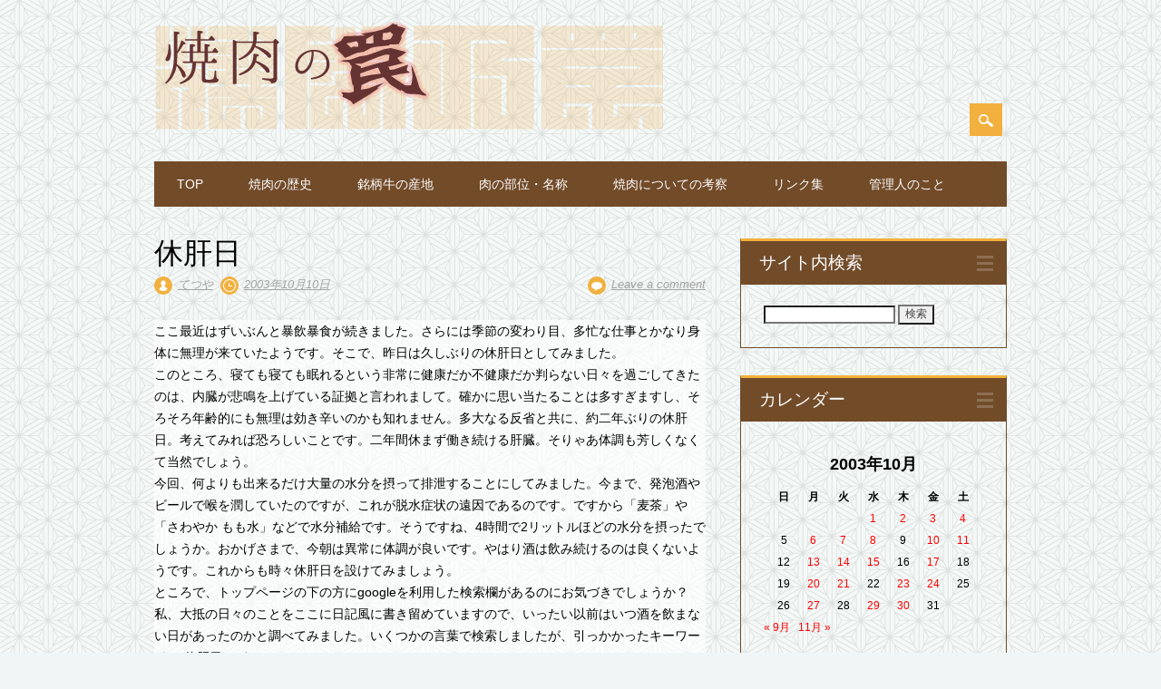

--- FILE ---
content_type: text/html; charset=UTF-8
request_url: https://www.pulgogi.net/2003/10/762.html
body_size: 71410
content:
<!DOCTYPE html>
<html dir="ltr" lang="ja" prefix="og: https://ogp.me/ns#" class="no-js">
<head>
<meta charset="UTF-8" />
<meta name="viewport" content="width=device-width, initial-scale=1" />
<link rel="profile" href="http://gmpg.org/xfn/11" />
<link rel="pingback" href="https://www.pulgogi.net/xmlrpc.php" />


<title>休肝日 - 焼肉の罠</title>

	  	<style>img:is([sizes="auto" i], [sizes^="auto," i]) { contain-intrinsic-size: 3000px 1500px }</style>
	
		<!-- All in One SEO 4.8.2 - aioseo.com -->
	<meta name="description" content="ここ最近はずいぶんと暴飲暴食が続きました。さらには季節の変わり目、多忙な仕事とかなり身体に無理が来ていたようで" />
	<meta name="robots" content="max-image-preview:large" />
	<meta name="author" content="てつや"/>
	<link rel="canonical" href="https://www.pulgogi.net/2003/10/762.html" />
	<meta name="generator" content="All in One SEO (AIOSEO) 4.8.2" />
		<meta property="og:locale" content="ja_JP" />
		<meta property="og:site_name" content="焼肉の罠 - 焼肉の表の顔、裏の顔" />
		<meta property="og:type" content="article" />
		<meta property="og:title" content="休肝日 - 焼肉の罠" />
		<meta property="og:description" content="ここ最近はずいぶんと暴飲暴食が続きました。さらには季節の変わり目、多忙な仕事とかなり身体に無理が来ていたようで" />
		<meta property="og:url" content="https://www.pulgogi.net/2003/10/762.html" />
		<meta property="og:image" content="https://www.pulgogi.net/wp-content/uploads/2018/11/170709焼肉の罠ロゴ.png" />
		<meta property="og:image:secure_url" content="https://www.pulgogi.net/wp-content/uploads/2018/11/170709焼肉の罠ロゴ.png" />
		<meta property="og:image:width" content="565" />
		<meta property="og:image:height" content="122" />
		<meta property="article:published_time" content="2003-10-10T13:24:36+00:00" />
		<meta property="article:modified_time" content="2003-10-10T13:24:36+00:00" />
		<meta name="twitter:card" content="summary" />
		<meta name="twitter:title" content="休肝日 - 焼肉の罠" />
		<meta name="twitter:description" content="ここ最近はずいぶんと暴飲暴食が続きました。さらには季節の変わり目、多忙な仕事とかなり身体に無理が来ていたようで" />
		<meta name="twitter:image" content="https://www.pulgogi.net/wp-content/uploads/2018/11/170709焼肉の罠ロゴ.png" />
		<script type="application/ld+json" class="aioseo-schema">
			{"@context":"https:\/\/schema.org","@graph":[{"@type":"BlogPosting","@id":"https:\/\/www.pulgogi.net\/2003\/10\/762.html#blogposting","name":"\u4f11\u809d\u65e5 - \u713c\u8089\u306e\u7f60","headline":"\u4f11\u809d\u65e5","author":{"@id":"https:\/\/www.pulgogi.net\/author\/tetsuya#author"},"publisher":{"@id":"https:\/\/www.pulgogi.net\/#organization"},"image":{"@type":"ImageObject","url":"https:\/\/www.pulgogi.net\/wp-content\/uploads\/2017\/03\/DSC_2890.jpg","width":3008,"height":2000},"datePublished":"2003-10-10T22:24:36+09:00","dateModified":"2003-10-10T22:24:36+09:00","inLanguage":"ja","mainEntityOfPage":{"@id":"https:\/\/www.pulgogi.net\/2003\/10\/762.html#webpage"},"isPartOf":{"@id":"https:\/\/www.pulgogi.net\/2003\/10\/762.html#webpage"},"articleSection":"\u672a\u5206\u985e"},{"@type":"BreadcrumbList","@id":"https:\/\/www.pulgogi.net\/2003\/10\/762.html#breadcrumblist","itemListElement":[{"@type":"ListItem","@id":"https:\/\/www.pulgogi.net\/#listItem","position":1,"name":"\u5bb6","item":"https:\/\/www.pulgogi.net\/","nextItem":{"@type":"ListItem","@id":"https:\/\/www.pulgogi.net\/2003\/#listItem","name":"2003"}},{"@type":"ListItem","@id":"https:\/\/www.pulgogi.net\/2003\/#listItem","position":2,"name":"2003","item":"https:\/\/www.pulgogi.net\/2003\/","nextItem":{"@type":"ListItem","@id":"https:\/\/www.pulgogi.net\/2003\/10\/#listItem","name":"October"},"previousItem":{"@type":"ListItem","@id":"https:\/\/www.pulgogi.net\/#listItem","name":"\u5bb6"}},{"@type":"ListItem","@id":"https:\/\/www.pulgogi.net\/2003\/10\/#listItem","position":3,"name":"October","previousItem":{"@type":"ListItem","@id":"https:\/\/www.pulgogi.net\/2003\/#listItem","name":"2003"}}]},{"@type":"Organization","@id":"https:\/\/www.pulgogi.net\/#organization","name":"\u713c\u8089\u306e\u7f60","description":"\u713c\u8089\u306e\u8868\u306e\u9854\u3001\u88cf\u306e\u9854","url":"https:\/\/www.pulgogi.net\/","logo":{"@type":"ImageObject","url":"https:\/\/www.pulgogi.net\/wp-content\/uploads\/2018\/11\/170709\u713c\u8089\u306e\u7f60\u30ed\u30b4.png","@id":"https:\/\/www.pulgogi.net\/2003\/10\/762.html\/#organizationLogo","width":565,"height":122},"image":{"@id":"https:\/\/www.pulgogi.net\/2003\/10\/762.html\/#organizationLogo"}},{"@type":"Person","@id":"https:\/\/www.pulgogi.net\/author\/tetsuya#author","url":"https:\/\/www.pulgogi.net\/author\/tetsuya","name":"\u3066\u3064\u3084"},{"@type":"WebPage","@id":"https:\/\/www.pulgogi.net\/2003\/10\/762.html#webpage","url":"https:\/\/www.pulgogi.net\/2003\/10\/762.html","name":"\u4f11\u809d\u65e5 - \u713c\u8089\u306e\u7f60","description":"\u3053\u3053\u6700\u8fd1\u306f\u305a\u3044\u3076\u3093\u3068\u66b4\u98f2\u66b4\u98df\u304c\u7d9a\u304d\u307e\u3057\u305f\u3002\u3055\u3089\u306b\u306f\u5b63\u7bc0\u306e\u5909\u308f\u308a\u76ee\u3001\u591a\u5fd9\u306a\u4ed5\u4e8b\u3068\u304b\u306a\u308a\u8eab\u4f53\u306b\u7121\u7406\u304c\u6765\u3066\u3044\u305f\u3088\u3046\u3067","inLanguage":"ja","isPartOf":{"@id":"https:\/\/www.pulgogi.net\/#website"},"breadcrumb":{"@id":"https:\/\/www.pulgogi.net\/2003\/10\/762.html#breadcrumblist"},"author":{"@id":"https:\/\/www.pulgogi.net\/author\/tetsuya#author"},"creator":{"@id":"https:\/\/www.pulgogi.net\/author\/tetsuya#author"},"image":{"@type":"ImageObject","url":"https:\/\/www.pulgogi.net\/wp-content\/uploads\/2017\/03\/DSC_2890.jpg","@id":"https:\/\/www.pulgogi.net\/2003\/10\/762.html\/#mainImage","width":3008,"height":2000},"primaryImageOfPage":{"@id":"https:\/\/www.pulgogi.net\/2003\/10\/762.html#mainImage"},"datePublished":"2003-10-10T22:24:36+09:00","dateModified":"2003-10-10T22:24:36+09:00"},{"@type":"WebSite","@id":"https:\/\/www.pulgogi.net\/#website","url":"https:\/\/www.pulgogi.net\/","name":"\u713c\u8089\u306e\u7f60","description":"\u713c\u8089\u306e\u8868\u306e\u9854\u3001\u88cf\u306e\u9854","inLanguage":"ja","publisher":{"@id":"https:\/\/www.pulgogi.net\/#organization"}}]}
		</script>
		<!-- All in One SEO -->

<link rel='dns-prefetch' href='//static.addtoany.com' />
<link rel="alternate" type="application/rss+xml" title="焼肉の罠 &raquo; フィード" href="https://www.pulgogi.net/feed" />
<link rel="alternate" type="application/rss+xml" title="焼肉の罠 &raquo; コメントフィード" href="https://www.pulgogi.net/comments/feed" />
<link rel="alternate" type="application/rss+xml" title="焼肉の罠 &raquo; 休肝日 のコメントのフィード" href="https://www.pulgogi.net/2003/10/762.html/feed" />
<script type="text/javascript">
/* <![CDATA[ */
window._wpemojiSettings = {"baseUrl":"https:\/\/s.w.org\/images\/core\/emoji\/16.0.1\/72x72\/","ext":".png","svgUrl":"https:\/\/s.w.org\/images\/core\/emoji\/16.0.1\/svg\/","svgExt":".svg","source":{"concatemoji":"https:\/\/www.pulgogi.net\/wp-includes\/js\/wp-emoji-release.min.js?ver=6.8.3"}};
/*! This file is auto-generated */
!function(s,n){var o,i,e;function c(e){try{var t={supportTests:e,timestamp:(new Date).valueOf()};sessionStorage.setItem(o,JSON.stringify(t))}catch(e){}}function p(e,t,n){e.clearRect(0,0,e.canvas.width,e.canvas.height),e.fillText(t,0,0);var t=new Uint32Array(e.getImageData(0,0,e.canvas.width,e.canvas.height).data),a=(e.clearRect(0,0,e.canvas.width,e.canvas.height),e.fillText(n,0,0),new Uint32Array(e.getImageData(0,0,e.canvas.width,e.canvas.height).data));return t.every(function(e,t){return e===a[t]})}function u(e,t){e.clearRect(0,0,e.canvas.width,e.canvas.height),e.fillText(t,0,0);for(var n=e.getImageData(16,16,1,1),a=0;a<n.data.length;a++)if(0!==n.data[a])return!1;return!0}function f(e,t,n,a){switch(t){case"flag":return n(e,"\ud83c\udff3\ufe0f\u200d\u26a7\ufe0f","\ud83c\udff3\ufe0f\u200b\u26a7\ufe0f")?!1:!n(e,"\ud83c\udde8\ud83c\uddf6","\ud83c\udde8\u200b\ud83c\uddf6")&&!n(e,"\ud83c\udff4\udb40\udc67\udb40\udc62\udb40\udc65\udb40\udc6e\udb40\udc67\udb40\udc7f","\ud83c\udff4\u200b\udb40\udc67\u200b\udb40\udc62\u200b\udb40\udc65\u200b\udb40\udc6e\u200b\udb40\udc67\u200b\udb40\udc7f");case"emoji":return!a(e,"\ud83e\udedf")}return!1}function g(e,t,n,a){var r="undefined"!=typeof WorkerGlobalScope&&self instanceof WorkerGlobalScope?new OffscreenCanvas(300,150):s.createElement("canvas"),o=r.getContext("2d",{willReadFrequently:!0}),i=(o.textBaseline="top",o.font="600 32px Arial",{});return e.forEach(function(e){i[e]=t(o,e,n,a)}),i}function t(e){var t=s.createElement("script");t.src=e,t.defer=!0,s.head.appendChild(t)}"undefined"!=typeof Promise&&(o="wpEmojiSettingsSupports",i=["flag","emoji"],n.supports={everything:!0,everythingExceptFlag:!0},e=new Promise(function(e){s.addEventListener("DOMContentLoaded",e,{once:!0})}),new Promise(function(t){var n=function(){try{var e=JSON.parse(sessionStorage.getItem(o));if("object"==typeof e&&"number"==typeof e.timestamp&&(new Date).valueOf()<e.timestamp+604800&&"object"==typeof e.supportTests)return e.supportTests}catch(e){}return null}();if(!n){if("undefined"!=typeof Worker&&"undefined"!=typeof OffscreenCanvas&&"undefined"!=typeof URL&&URL.createObjectURL&&"undefined"!=typeof Blob)try{var e="postMessage("+g.toString()+"("+[JSON.stringify(i),f.toString(),p.toString(),u.toString()].join(",")+"));",a=new Blob([e],{type:"text/javascript"}),r=new Worker(URL.createObjectURL(a),{name:"wpTestEmojiSupports"});return void(r.onmessage=function(e){c(n=e.data),r.terminate(),t(n)})}catch(e){}c(n=g(i,f,p,u))}t(n)}).then(function(e){for(var t in e)n.supports[t]=e[t],n.supports.everything=n.supports.everything&&n.supports[t],"flag"!==t&&(n.supports.everythingExceptFlag=n.supports.everythingExceptFlag&&n.supports[t]);n.supports.everythingExceptFlag=n.supports.everythingExceptFlag&&!n.supports.flag,n.DOMReady=!1,n.readyCallback=function(){n.DOMReady=!0}}).then(function(){return e}).then(function(){var e;n.supports.everything||(n.readyCallback(),(e=n.source||{}).concatemoji?t(e.concatemoji):e.wpemoji&&e.twemoji&&(t(e.twemoji),t(e.wpemoji)))}))}((window,document),window._wpemojiSettings);
/* ]]> */
</script>
<link rel='stylesheet' id='colorboxstyle-css' href='https://www.pulgogi.net/wp-content/plugins/link-library/colorbox/colorbox.css?ver=6.8.3' type='text/css' media='all' />
<style id='wp-emoji-styles-inline-css' type='text/css'>

	img.wp-smiley, img.emoji {
		display: inline !important;
		border: none !important;
		box-shadow: none !important;
		height: 1em !important;
		width: 1em !important;
		margin: 0 0.07em !important;
		vertical-align: -0.1em !important;
		background: none !important;
		padding: 0 !important;
	}
</style>
<link rel='stylesheet' id='wp-block-library-css' href='https://www.pulgogi.net/wp-includes/css/dist/block-library/style.min.css?ver=6.8.3' type='text/css' media='all' />
<style id='classic-theme-styles-inline-css' type='text/css'>
/*! This file is auto-generated */
.wp-block-button__link{color:#fff;background-color:#32373c;border-radius:9999px;box-shadow:none;text-decoration:none;padding:calc(.667em + 2px) calc(1.333em + 2px);font-size:1.125em}.wp-block-file__button{background:#32373c;color:#fff;text-decoration:none}
</style>
<style id='global-styles-inline-css' type='text/css'>
:root{--wp--preset--aspect-ratio--square: 1;--wp--preset--aspect-ratio--4-3: 4/3;--wp--preset--aspect-ratio--3-4: 3/4;--wp--preset--aspect-ratio--3-2: 3/2;--wp--preset--aspect-ratio--2-3: 2/3;--wp--preset--aspect-ratio--16-9: 16/9;--wp--preset--aspect-ratio--9-16: 9/16;--wp--preset--color--black: #000000;--wp--preset--color--cyan-bluish-gray: #abb8c3;--wp--preset--color--white: #ffffff;--wp--preset--color--pale-pink: #f78da7;--wp--preset--color--vivid-red: #cf2e2e;--wp--preset--color--luminous-vivid-orange: #ff6900;--wp--preset--color--luminous-vivid-amber: #fcb900;--wp--preset--color--light-green-cyan: #7bdcb5;--wp--preset--color--vivid-green-cyan: #00d084;--wp--preset--color--pale-cyan-blue: #8ed1fc;--wp--preset--color--vivid-cyan-blue: #0693e3;--wp--preset--color--vivid-purple: #9b51e0;--wp--preset--gradient--vivid-cyan-blue-to-vivid-purple: linear-gradient(135deg,rgba(6,147,227,1) 0%,rgb(155,81,224) 100%);--wp--preset--gradient--light-green-cyan-to-vivid-green-cyan: linear-gradient(135deg,rgb(122,220,180) 0%,rgb(0,208,130) 100%);--wp--preset--gradient--luminous-vivid-amber-to-luminous-vivid-orange: linear-gradient(135deg,rgba(252,185,0,1) 0%,rgba(255,105,0,1) 100%);--wp--preset--gradient--luminous-vivid-orange-to-vivid-red: linear-gradient(135deg,rgba(255,105,0,1) 0%,rgb(207,46,46) 100%);--wp--preset--gradient--very-light-gray-to-cyan-bluish-gray: linear-gradient(135deg,rgb(238,238,238) 0%,rgb(169,184,195) 100%);--wp--preset--gradient--cool-to-warm-spectrum: linear-gradient(135deg,rgb(74,234,220) 0%,rgb(151,120,209) 20%,rgb(207,42,186) 40%,rgb(238,44,130) 60%,rgb(251,105,98) 80%,rgb(254,248,76) 100%);--wp--preset--gradient--blush-light-purple: linear-gradient(135deg,rgb(255,206,236) 0%,rgb(152,150,240) 100%);--wp--preset--gradient--blush-bordeaux: linear-gradient(135deg,rgb(254,205,165) 0%,rgb(254,45,45) 50%,rgb(107,0,62) 100%);--wp--preset--gradient--luminous-dusk: linear-gradient(135deg,rgb(255,203,112) 0%,rgb(199,81,192) 50%,rgb(65,88,208) 100%);--wp--preset--gradient--pale-ocean: linear-gradient(135deg,rgb(255,245,203) 0%,rgb(182,227,212) 50%,rgb(51,167,181) 100%);--wp--preset--gradient--electric-grass: linear-gradient(135deg,rgb(202,248,128) 0%,rgb(113,206,126) 100%);--wp--preset--gradient--midnight: linear-gradient(135deg,rgb(2,3,129) 0%,rgb(40,116,252) 100%);--wp--preset--font-size--small: 13px;--wp--preset--font-size--medium: 20px;--wp--preset--font-size--large: 36px;--wp--preset--font-size--x-large: 42px;--wp--preset--spacing--20: 0.44rem;--wp--preset--spacing--30: 0.67rem;--wp--preset--spacing--40: 1rem;--wp--preset--spacing--50: 1.5rem;--wp--preset--spacing--60: 2.25rem;--wp--preset--spacing--70: 3.38rem;--wp--preset--spacing--80: 5.06rem;--wp--preset--shadow--natural: 6px 6px 9px rgba(0, 0, 0, 0.2);--wp--preset--shadow--deep: 12px 12px 50px rgba(0, 0, 0, 0.4);--wp--preset--shadow--sharp: 6px 6px 0px rgba(0, 0, 0, 0.2);--wp--preset--shadow--outlined: 6px 6px 0px -3px rgba(255, 255, 255, 1), 6px 6px rgba(0, 0, 0, 1);--wp--preset--shadow--crisp: 6px 6px 0px rgba(0, 0, 0, 1);}:where(.is-layout-flex){gap: 0.5em;}:where(.is-layout-grid){gap: 0.5em;}body .is-layout-flex{display: flex;}.is-layout-flex{flex-wrap: wrap;align-items: center;}.is-layout-flex > :is(*, div){margin: 0;}body .is-layout-grid{display: grid;}.is-layout-grid > :is(*, div){margin: 0;}:where(.wp-block-columns.is-layout-flex){gap: 2em;}:where(.wp-block-columns.is-layout-grid){gap: 2em;}:where(.wp-block-post-template.is-layout-flex){gap: 1.25em;}:where(.wp-block-post-template.is-layout-grid){gap: 1.25em;}.has-black-color{color: var(--wp--preset--color--black) !important;}.has-cyan-bluish-gray-color{color: var(--wp--preset--color--cyan-bluish-gray) !important;}.has-white-color{color: var(--wp--preset--color--white) !important;}.has-pale-pink-color{color: var(--wp--preset--color--pale-pink) !important;}.has-vivid-red-color{color: var(--wp--preset--color--vivid-red) !important;}.has-luminous-vivid-orange-color{color: var(--wp--preset--color--luminous-vivid-orange) !important;}.has-luminous-vivid-amber-color{color: var(--wp--preset--color--luminous-vivid-amber) !important;}.has-light-green-cyan-color{color: var(--wp--preset--color--light-green-cyan) !important;}.has-vivid-green-cyan-color{color: var(--wp--preset--color--vivid-green-cyan) !important;}.has-pale-cyan-blue-color{color: var(--wp--preset--color--pale-cyan-blue) !important;}.has-vivid-cyan-blue-color{color: var(--wp--preset--color--vivid-cyan-blue) !important;}.has-vivid-purple-color{color: var(--wp--preset--color--vivid-purple) !important;}.has-black-background-color{background-color: var(--wp--preset--color--black) !important;}.has-cyan-bluish-gray-background-color{background-color: var(--wp--preset--color--cyan-bluish-gray) !important;}.has-white-background-color{background-color: var(--wp--preset--color--white) !important;}.has-pale-pink-background-color{background-color: var(--wp--preset--color--pale-pink) !important;}.has-vivid-red-background-color{background-color: var(--wp--preset--color--vivid-red) !important;}.has-luminous-vivid-orange-background-color{background-color: var(--wp--preset--color--luminous-vivid-orange) !important;}.has-luminous-vivid-amber-background-color{background-color: var(--wp--preset--color--luminous-vivid-amber) !important;}.has-light-green-cyan-background-color{background-color: var(--wp--preset--color--light-green-cyan) !important;}.has-vivid-green-cyan-background-color{background-color: var(--wp--preset--color--vivid-green-cyan) !important;}.has-pale-cyan-blue-background-color{background-color: var(--wp--preset--color--pale-cyan-blue) !important;}.has-vivid-cyan-blue-background-color{background-color: var(--wp--preset--color--vivid-cyan-blue) !important;}.has-vivid-purple-background-color{background-color: var(--wp--preset--color--vivid-purple) !important;}.has-black-border-color{border-color: var(--wp--preset--color--black) !important;}.has-cyan-bluish-gray-border-color{border-color: var(--wp--preset--color--cyan-bluish-gray) !important;}.has-white-border-color{border-color: var(--wp--preset--color--white) !important;}.has-pale-pink-border-color{border-color: var(--wp--preset--color--pale-pink) !important;}.has-vivid-red-border-color{border-color: var(--wp--preset--color--vivid-red) !important;}.has-luminous-vivid-orange-border-color{border-color: var(--wp--preset--color--luminous-vivid-orange) !important;}.has-luminous-vivid-amber-border-color{border-color: var(--wp--preset--color--luminous-vivid-amber) !important;}.has-light-green-cyan-border-color{border-color: var(--wp--preset--color--light-green-cyan) !important;}.has-vivid-green-cyan-border-color{border-color: var(--wp--preset--color--vivid-green-cyan) !important;}.has-pale-cyan-blue-border-color{border-color: var(--wp--preset--color--pale-cyan-blue) !important;}.has-vivid-cyan-blue-border-color{border-color: var(--wp--preset--color--vivid-cyan-blue) !important;}.has-vivid-purple-border-color{border-color: var(--wp--preset--color--vivid-purple) !important;}.has-vivid-cyan-blue-to-vivid-purple-gradient-background{background: var(--wp--preset--gradient--vivid-cyan-blue-to-vivid-purple) !important;}.has-light-green-cyan-to-vivid-green-cyan-gradient-background{background: var(--wp--preset--gradient--light-green-cyan-to-vivid-green-cyan) !important;}.has-luminous-vivid-amber-to-luminous-vivid-orange-gradient-background{background: var(--wp--preset--gradient--luminous-vivid-amber-to-luminous-vivid-orange) !important;}.has-luminous-vivid-orange-to-vivid-red-gradient-background{background: var(--wp--preset--gradient--luminous-vivid-orange-to-vivid-red) !important;}.has-very-light-gray-to-cyan-bluish-gray-gradient-background{background: var(--wp--preset--gradient--very-light-gray-to-cyan-bluish-gray) !important;}.has-cool-to-warm-spectrum-gradient-background{background: var(--wp--preset--gradient--cool-to-warm-spectrum) !important;}.has-blush-light-purple-gradient-background{background: var(--wp--preset--gradient--blush-light-purple) !important;}.has-blush-bordeaux-gradient-background{background: var(--wp--preset--gradient--blush-bordeaux) !important;}.has-luminous-dusk-gradient-background{background: var(--wp--preset--gradient--luminous-dusk) !important;}.has-pale-ocean-gradient-background{background: var(--wp--preset--gradient--pale-ocean) !important;}.has-electric-grass-gradient-background{background: var(--wp--preset--gradient--electric-grass) !important;}.has-midnight-gradient-background{background: var(--wp--preset--gradient--midnight) !important;}.has-small-font-size{font-size: var(--wp--preset--font-size--small) !important;}.has-medium-font-size{font-size: var(--wp--preset--font-size--medium) !important;}.has-large-font-size{font-size: var(--wp--preset--font-size--large) !important;}.has-x-large-font-size{font-size: var(--wp--preset--font-size--x-large) !important;}
:where(.wp-block-post-template.is-layout-flex){gap: 1.25em;}:where(.wp-block-post-template.is-layout-grid){gap: 1.25em;}
:where(.wp-block-columns.is-layout-flex){gap: 2em;}:where(.wp-block-columns.is-layout-grid){gap: 2em;}
:root :where(.wp-block-pullquote){font-size: 1.5em;line-height: 1.6;}
</style>
<link rel='stylesheet' id='contact-form-7-css' href='https://www.pulgogi.net/wp-content/plugins/contact-form-7/includes/css/styles.css?ver=6.0.6' type='text/css' media='all' />
<link rel='stylesheet' id='thumbs_rating_styles-css' href='https://www.pulgogi.net/wp-content/plugins/link-library/upvote-downvote/css/style.css?ver=1.0.0' type='text/css' media='all' />
<link rel='stylesheet' id='wp-show-posts-css' href='https://www.pulgogi.net/wp-content/plugins/wp-show-posts/css/wp-show-posts-min.css?ver=1.1.6' type='text/css' media='all' />
<link rel='stylesheet' id='wp-lightbox-2.min.css-css' href='https://www.pulgogi.net/wp-content/plugins/wp-lightbox-2/styles/lightbox.min.css?ver=1.3.4' type='text/css' media='all' />
<link rel='stylesheet' id='surfarama_style-css' href='https://www.pulgogi.net/wp-content/themes/surfarama/style.css?ver=6.8.3' type='text/css' media='all' />
<link rel='stylesheet' id='tablepress-default-css' href='https://www.pulgogi.net/wp-content/plugins/tablepress/css/build/default.css?ver=3.1.3' type='text/css' media='all' />
<link rel='stylesheet' id='addtoany-css' href='https://www.pulgogi.net/wp-content/plugins/add-to-any/addtoany.min.css?ver=1.16' type='text/css' media='all' />
<script type="text/javascript" src="https://www.pulgogi.net/wp-includes/js/jquery/jquery.min.js?ver=3.7.1" id="jquery-core-js"></script>
<script type="text/javascript" src="https://www.pulgogi.net/wp-includes/js/jquery/jquery-migrate.min.js?ver=3.4.1" id="jquery-migrate-js"></script>
<script type="text/javascript" src="https://www.pulgogi.net/wp-content/plugins/link-library/colorbox/jquery.colorbox-min.js?ver=1.3.9" id="colorbox-js"></script>
<script type="text/javascript" id="addtoany-core-js-before">
/* <![CDATA[ */
window.a2a_config=window.a2a_config||{};a2a_config.callbacks=[];a2a_config.overlays=[];a2a_config.templates={};a2a_localize = {
	Share: "共有",
	Save: "ブックマーク",
	Subscribe: "購読",
	Email: "メール",
	Bookmark: "ブックマーク",
	ShowAll: "すべて表示する",
	ShowLess: "小さく表示する",
	FindServices: "サービスを探す",
	FindAnyServiceToAddTo: "追加するサービスを今すぐ探す",
	PoweredBy: "Powered by",
	ShareViaEmail: "メールでシェアする",
	SubscribeViaEmail: "メールで購読する",
	BookmarkInYourBrowser: "ブラウザにブックマーク",
	BookmarkInstructions: "このページをブックマークするには、 Ctrl+D または \u2318+D を押下。",
	AddToYourFavorites: "お気に入りに追加",
	SendFromWebOrProgram: "任意のメールアドレスまたはメールプログラムから送信",
	EmailProgram: "メールプログラム",
	More: "詳細&#8230;",
	ThanksForSharing: "共有ありがとうございます !",
	ThanksForFollowing: "フォローありがとうございます !"
};
/* ]]> */
</script>
<script type="text/javascript" defer src="https://static.addtoany.com/menu/page.js" id="addtoany-core-js"></script>
<script type="text/javascript" defer src="https://www.pulgogi.net/wp-content/plugins/add-to-any/addtoany.min.js?ver=1.1" id="addtoany-jquery-js"></script>
<script type="text/javascript" id="thumbs_rating_scripts-js-extra">
/* <![CDATA[ */
var thumbs_rating_ajax = {"ajax_url":"https:\/\/www.pulgogi.net\/wp-admin\/admin-ajax.php","nonce":"f57851d611"};
/* ]]> */
</script>
<script type="text/javascript" src="https://www.pulgogi.net/wp-content/plugins/link-library/upvote-downvote/js/general.js?ver=4.0.1" id="thumbs_rating_scripts-js"></script>
<script type="text/javascript" src="https://www.pulgogi.net/wp-content/themes/surfarama/library/js/modernizr-2.6.2.min.js?ver=2.6.2" id="modernizr-js"></script>
<script type="text/javascript" src="https://www.pulgogi.net/wp-includes/js/imagesloaded.min.js?ver=5.0.0" id="imagesloaded-js"></script>
<script type="text/javascript" src="https://www.pulgogi.net/wp-includes/js/masonry.min.js?ver=4.2.2" id="masonry-js"></script>
<script type="text/javascript" src="https://www.pulgogi.net/wp-content/themes/surfarama/library/js/scripts.js?ver=1.0.0" id="surfarama_custom_js-js"></script>
<link rel="https://api.w.org/" href="https://www.pulgogi.net/wp-json/" /><link rel="alternate" title="JSON" type="application/json" href="https://www.pulgogi.net/wp-json/wp/v2/posts/762" /><link rel="EditURI" type="application/rsd+xml" title="RSD" href="https://www.pulgogi.net/xmlrpc.php?rsd" />
<link rel='shortlink' href='https://www.pulgogi.net/?p=762' />
<link rel="alternate" title="oEmbed (JSON)" type="application/json+oembed" href="https://www.pulgogi.net/wp-json/oembed/1.0/embed?url=https%3A%2F%2Fwww.pulgogi.net%2F2003%2F10%2F762.html" />
<link rel="alternate" title="oEmbed (XML)" type="text/xml+oembed" href="https://www.pulgogi.net/wp-json/oembed/1.0/embed?url=https%3A%2F%2Fwww.pulgogi.net%2F2003%2F10%2F762.html&#038;format=xml" />
<!-- Favicon Rotator -->
<!-- End Favicon Rotator -->
	 <style id="surfarama-styles" type="text/css">
	 	.post_content a, .post_content a:visited, .cycle-pager span.cycle-pager-active, .post_content ul li:before, .post_content ol li:before, .colortxt { color: #f2b03e; }
	#search-box-wrap, #search-icon,	nav[role=navigation] .menu ul li a:hover, nav[role=navigation] .menu ul li.current-menu-item a, .nav ul li.current_page_item a, nav[role=navigation] .menu ul li.current_page_item a, .meta-by, .meta-on, .meta-com, .grid-box, .grid-box .cat-links, .pagination a:hover, .pagination .current, .cat-meta-color, .colorbar, #respond #submit { background-color: #f2b03e; }
	.pagination a:hover, .pagination .current, footer[role=contentinfo] a {	color: #fff; }
	#sidebar .widget, #sidebar-home .widget { border-top-color: #f2b03e; }
		.post_content a, .post_content a:visited { color: #703319; }
		body, .entry-meta, #comment-nav-above a, #comment-nav-below a, #nav-above a, #nav-below a, #image-navigation a, #sidebar .widget a, #sidebar-home .widget a, #respond a, #site-generator, #site-generator a { color: #000000; }
		nav[role=navigation] div.menu, .pagination span, .pagination a, #sidebar .widget-title, #sidebar-home .widget-title { background-color: #724b29; }
	#sidebar .widget, #sidebar-home .widget { border-left-color: #724b29; border-right-color: #724b29; border-bottom-color: #724b29; }
	footer[role=contentinfo] { border-top-color: #724b29; }
	     </style>
	<style type="text/css">.recentcomments a{display:inline !important;padding:0 !important;margin:0 !important;}</style><style type="text/css" id="custom-background-css">
body.custom-background { background-color: #f0f6f5; background-image: url("https://www.pulgogi.net/wp-content/uploads/2019/10/p_da0304_s_da03040.png"); background-position: left top; background-size: auto; background-repeat: repeat; background-attachment: fixed; }
</style>
	<link rel="icon" href="https://www.pulgogi.net/wp-content/uploads/2025/05/favicon.png" sizes="32x32" />
<link rel="icon" href="https://www.pulgogi.net/wp-content/uploads/2025/05/favicon.png" sizes="192x192" />
<link rel="apple-touch-icon" href="https://www.pulgogi.net/wp-content/uploads/2025/05/favicon.png" />
<meta name="msapplication-TileImage" content="https://www.pulgogi.net/wp-content/uploads/2025/05/favicon.png" />
		<style type="text/css" id="wp-custom-css">
			/*
ここに独自の CSS を追加することができます。

詳しくは上のヘルプアイコンをクリックしてください。
*/

.wp-caption p.wp-caption-text,
.entry-caption  { 
	font-size: 13px; /* for IE8 */
	font-size: .8rem; 
	font-style: italic; 
	margin: none; /* for IE8 */
	margin: none; 
}



#hajimeni img {
max-width : 100% ;
height : auto ;
}

#calendar-7 a:link {
color : #ff0000;
}
#calendar-7 a:visited {
color : #ff0000;
}

#calendar-7 a:hover {
color : #ff0000;
}

#calendar-7 a:active {
color : #ff0000;
}

.post_content p {background-color: rgba( 255, 255, 255, 0.65 );
}

h5, .h5 { 
	font-size: 13px; /* for IE8 */
	font-size: 0.846rem; 
	line-height: 15px; /* for IE8 */
	line-height: 1rem; 
	text-transform: uppercase; 
	letter-spacing: 2px; 
}
		</style>
		</head>

<body class="wp-singular post-template-default single single-post postid-762 single-format-standard custom-background wp-custom-logo wp-theme-surfarama single-author">
<div id="container">
	<div id="search-box-wrap">
        <div id="search-box">
           <div id="close-x">x</div>
           <form role="search" method="get" id="searchform" class="searchform" action="https://www.pulgogi.net/">
				<div>
					<label class="screen-reader-text" for="s">検索:</label>
					<input type="text" value="" name="s" id="s" />
					<input type="submit" id="searchsubmit" value="検索" />
				</div>
			</form>        </div>
    </div>

	<header id="branding" role="banner">
      <div id="inner-header" class="clearfix">
		<div id="site-heading">

                        <div id="site-logo"><a href="https://www.pulgogi.net/" title="焼肉の罠" rel="home"><img src="https://www.pulgogi.net/wp-content/uploads/2018/11/170709焼肉の罠ロゴ.png" alt="焼肉の罠" /></a></div>
                        </div>
        
        <div id="social-media" class="clearfix">
            
        	            
            			
                        
                        
                        
                        
                        
                        
                        
                        
                        
                        
                        
            <div id="search-icon"></div>
            
         </div>
		
      </div>
      
      <nav id="access" role="navigation">
			<h1 class="assistive-text section-heading">Main menu</h1>
			<div class="skip-link screen-reader-text"><a href="#content" title="Skip to content">Skip to content</a></div>
			<div class="menu"><ul id="menu-%e3%83%a1%e3%83%8b%e3%83%a5%e3%83%bc-1" class="menu"><li id="menu-item-2593" class="menu-item menu-item-type-custom menu-item-object-custom menu-item-home menu-item-2593"><a href="https://www.pulgogi.net/">TOP</a></li>
<li id="menu-item-2079" class="menu-item menu-item-type-post_type menu-item-object-page menu-item-2079"><a href="https://www.pulgogi.net/histry.html">焼肉の歴史</a></li>
<li id="menu-item-2074" class="menu-item menu-item-type-post_type menu-item-object-page menu-item-2074"><a href="https://www.pulgogi.net/sanchi.html">銘柄牛の産地</a></li>
<li id="menu-item-2238" class="menu-item menu-item-type-post_type menu-item-object-page menu-item-2238"><a href="https://www.pulgogi.net/section.html">肉の部位・名称</a></li>
<li id="menu-item-2287" class="menu-item menu-item-type-post_type menu-item-object-page menu-item-2287"><a href="https://www.pulgogi.net/consider.html">焼肉についての考察</a></li>
<li id="menu-item-2128" class="menu-item menu-item-type-post_type menu-item-object-page menu-item-2128"><a href="https://www.pulgogi.net/links.html">リンク集</a></li>
<li id="menu-item-2161" class="menu-item menu-item-type-post_type menu-item-object-page menu-item-2161"><a href="https://www.pulgogi.net/about.html">管理人のこと</a></li>
</ul></div>		</nav><!-- #access -->
      
	</header><!-- #branding -->

    <div id="content" class="clearfix">
        
        <div id="main" class="col620 clearfix" role="main">

			
				
<article id="post-762" class="post-762 post type-post status-publish format-standard has-post-thumbnail hentry category-no-classification">
	<header class="entry-header">
		<h1 class="entry-title">休肝日</h1>

		<div class="entry-meta clearfix">
			<span class="sep meta-by">Author </span> <span class="author vcard"><a class="url fn n" href="https://www.pulgogi.net/author/tetsuya" title="View all posts by てつや" rel="author">てつや</a></span><span class="byline"> <span class="sep meta-on"> Date </span> <a href="https://www.pulgogi.net/2003/10/762.html" title="10:24 PM" rel="bookmark"><time class="entry-date" datetime="2003-10-10T22:24:36+09:00">2003年10月10日</time></a></span>                        <div class="comment-top"><span class="meta-com">Comments:</span> <a href="https://www.pulgogi.net/2003/10/762.html#respond">Leave a comment</a></div>
            		</div><!-- .entry-meta -->
	</header><!-- .entry-header -->

	<div class="entry-content post_content">
		<p>ここ最近はずいぶんと暴飲暴食が続きました。さらには季節の変わり目、多忙な仕事とかなり身体に無理が来ていたようです。そこで、昨日は久しぶりの休肝日としてみました。<br />
このところ、寝ても寝ても眠れるという非常に健康だか不健康だか判らない日々を過ごしてきたのは、内臓が悲鳴を上げている証拠と言われまして。確かに思い当たることは多すぎますし、そろそろ年齢的にも無理は効き辛いのかも知れません。多大なる反省と共に、約二年ぶりの休肝日。考えてみれば恐ろしいことです。二年間休まず働き続ける肝臓。そりゃあ体調も芳しくなくて当然でしょう。<br />
今回、何よりも出来るだけ大量の水分を摂って排泄することにしてみました。今まで、発泡酒やビールで喉を潤していたのですが、これが脱水症状の遠因であるのです。ですから「麦茶」や「さわやか もも水」などで水分補給です。そうですね、4時間で2リットルほどの水分を摂ったでしょうか。おかげさまで、今朝は異常に体調が良いです。やはり酒は飲み続けるのは良くないようです。これからも時々休肝日を設けてみましょう。<br />
ところで、トップページの下の方にgoogleを利用した検索欄があるのにお気づきでしょうか？私、大抵の日々のことをここに日記風に書き留めていますので、いったい以前はいつ酒を飲まない日があったのかと調べてみました。いくつかの言葉で検索しましたが、引っかかったキーワードは“休肝日”です。</p>
<p align="center"><font color="#0000ff"><span class="pt16mika">“禁酒”や“断酒”では該当ページ無しです。</span></font><br />
本当に酒をやめる気は全くないようです。</p>
<div class="addtoany_share_save_container addtoany_content addtoany_content_bottom"><div class="a2a_kit a2a_kit_size_24 addtoany_list" data-a2a-url="https://www.pulgogi.net/2003/10/762.html" data-a2a-title="休肝日"><a class="a2a_button_facebook" href="https://www.addtoany.com/add_to/facebook?linkurl=https%3A%2F%2Fwww.pulgogi.net%2F2003%2F10%2F762.html&amp;linkname=%E4%BC%91%E8%82%9D%E6%97%A5" title="Facebook" rel="nofollow noopener" target="_blank"></a><a class="a2a_button_twitter" href="https://www.addtoany.com/add_to/twitter?linkurl=https%3A%2F%2Fwww.pulgogi.net%2F2003%2F10%2F762.html&amp;linkname=%E4%BC%91%E8%82%9D%E6%97%A5" title="Twitter" rel="nofollow noopener" target="_blank"></a><a class="a2a_button_facebook_like addtoany_special_service" data-layout="button" data-href="https://www.pulgogi.net/2003/10/762.html"></a><a class="a2a_dd addtoany_share_save addtoany_share" href="https://www.addtoany.com/share"></a></div></div>			</div><!-- .entry-content -->

	<footer class="entry-meta">
		<span class="cat-meta-color">Posted in <a href="https://www.pulgogi.net/category/no-classification" rel="tag">未分類</a></span><div class="colorbar"></div> Bookmark the <a href="https://www.pulgogi.net/2003/10/762.html" title="Permalink to 休肝日" rel="bookmark">permalink</a>.
			</footer><!-- .entry-meta -->
    
</article><!-- #post-762 -->

					<nav id="nav-below">
		<h1 class="assistive-text section-heading">Post navigation</h1>

	
		<div class="nav-previous"><a href="https://www.pulgogi.net/2003/10/761.html" rel="prev"><span class="meta-nav">&larr; Previous</span></a></div>		<div class="nav-next"><a href="https://www.pulgogi.net/2003/10/763.html" rel="next"><span class="meta-nav">Next &rarr;</span></a></div>
	
	</nav><!-- #nav-below -->
	
					<div id="comments">
	
	
	
	
		<div id="respond" class="comment-respond">
		<h3 id="reply-title" class="comment-reply-title">コメントを残す <small><a rel="nofollow" id="cancel-comment-reply-link" href="/2003/10/762.html#respond" style="display:none;">コメントをキャンセル</a></small></h3><form action="https://www.pulgogi.net/wp-comments-post.php" method="post" id="commentform" class="comment-form"><p class="comment-notes"><span id="email-notes">メールアドレスが公開されることはありません。</span> <span class="required-field-message"><span class="required">※</span> が付いている欄は必須項目です</span></p><p class="comment-form-comment"><label for="comment">コメント <span class="required">※</span></label> <textarea id="comment" name="comment" cols="45" rows="8" maxlength="65525" required="required"></textarea></p><p class="comment-form-author"><label for="author">名前</label> <input id="author" name="author" type="text" value="" size="30" maxlength="245" autocomplete="name" /></p>
<p class="comment-form-email"><label for="email">メール</label> <input id="email" name="email" type="text" value="" size="30" maxlength="100" aria-describedby="email-notes" autocomplete="email" /></p>
<p class="comment-form-url"><label for="url">サイト</label> <input id="url" name="url" type="text" value="" size="30" maxlength="200" autocomplete="url" /></p>
<p class="form-submit"><input name="submit" type="submit" id="submit" class="submit" value="コメントを送信" /> <input type='hidden' name='comment_post_ID' value='762' id='comment_post_ID' />
<input type='hidden' name='comment_parent' id='comment_parent' value='0' />
</p><p class="tsa_param_field_tsa_" style="display:none;">email confirm<span class="required">*</span><input type="text" name="tsa_email_param_field___" id="tsa_email_param_field___" size="30" value="" />
	</p><p class="tsa_param_field_tsa_2" style="display:none;">post date<span class="required">*</span><input type="text" name="tsa_param_field_tsa_3" id="tsa_param_field_tsa_3" size="30" value="2026-01-20 19:35:04" />
	</p><p id="throwsSpamAway">日本語が含まれない投稿は無視されますのでご注意ください。（スパム対策）</p></form>	</div><!-- #respond -->
	
</div><!-- #comments -->

			
        </div> <!-- end #main -->

        		<div id="sidebar" class="widget-area col300" role="complementary">

			<aside id="search-10" class="widget widget_search"><div class="widget-title">サイト内検索</div><form role="search" method="get" id="searchform" class="searchform" action="https://www.pulgogi.net/">
				<div>
					<label class="screen-reader-text" for="s">検索:</label>
					<input type="text" value="" name="s" id="s" />
					<input type="submit" id="searchsubmit" value="検索" />
				</div>
			</form></aside><aside id="calendar-7" class="widget widget_calendar"><div class="widget-title">カレンダー</div><div id="calendar_wrap" class="calendar_wrap"><table id="wp-calendar" class="wp-calendar-table">
	<caption>2003年10月</caption>
	<thead>
	<tr>
		<th scope="col" aria-label="日曜日">日</th>
		<th scope="col" aria-label="月曜日">月</th>
		<th scope="col" aria-label="火曜日">火</th>
		<th scope="col" aria-label="水曜日">水</th>
		<th scope="col" aria-label="木曜日">木</th>
		<th scope="col" aria-label="金曜日">金</th>
		<th scope="col" aria-label="土曜日">土</th>
	</tr>
	</thead>
	<tbody>
	<tr>
		<td colspan="3" class="pad">&nbsp;</td><td><a href="https://www.pulgogi.net/date/2003/10/01" aria-label="2003年10月1日 に投稿を公開">1</a></td><td><a href="https://www.pulgogi.net/date/2003/10/02" aria-label="2003年10月2日 に投稿を公開">2</a></td><td><a href="https://www.pulgogi.net/date/2003/10/03" aria-label="2003年10月3日 に投稿を公開">3</a></td><td><a href="https://www.pulgogi.net/date/2003/10/04" aria-label="2003年10月4日 に投稿を公開">4</a></td>
	</tr>
	<tr>
		<td>5</td><td><a href="https://www.pulgogi.net/date/2003/10/06" aria-label="2003年10月6日 に投稿を公開">6</a></td><td><a href="https://www.pulgogi.net/date/2003/10/07" aria-label="2003年10月7日 に投稿を公開">7</a></td><td><a href="https://www.pulgogi.net/date/2003/10/08" aria-label="2003年10月8日 に投稿を公開">8</a></td><td>9</td><td><a href="https://www.pulgogi.net/date/2003/10/10" aria-label="2003年10月10日 に投稿を公開">10</a></td><td><a href="https://www.pulgogi.net/date/2003/10/11" aria-label="2003年10月11日 に投稿を公開">11</a></td>
	</tr>
	<tr>
		<td>12</td><td><a href="https://www.pulgogi.net/date/2003/10/13" aria-label="2003年10月13日 に投稿を公開">13</a></td><td><a href="https://www.pulgogi.net/date/2003/10/14" aria-label="2003年10月14日 に投稿を公開">14</a></td><td><a href="https://www.pulgogi.net/date/2003/10/15" aria-label="2003年10月15日 に投稿を公開">15</a></td><td>16</td><td><a href="https://www.pulgogi.net/date/2003/10/17" aria-label="2003年10月17日 に投稿を公開">17</a></td><td>18</td>
	</tr>
	<tr>
		<td>19</td><td><a href="https://www.pulgogi.net/date/2003/10/20" aria-label="2003年10月20日 に投稿を公開">20</a></td><td><a href="https://www.pulgogi.net/date/2003/10/21" aria-label="2003年10月21日 に投稿を公開">21</a></td><td>22</td><td><a href="https://www.pulgogi.net/date/2003/10/23" aria-label="2003年10月23日 に投稿を公開">23</a></td><td><a href="https://www.pulgogi.net/date/2003/10/24" aria-label="2003年10月24日 に投稿を公開">24</a></td><td>25</td>
	</tr>
	<tr>
		<td>26</td><td><a href="https://www.pulgogi.net/date/2003/10/27" aria-label="2003年10月27日 に投稿を公開">27</a></td><td>28</td><td><a href="https://www.pulgogi.net/date/2003/10/29" aria-label="2003年10月29日 に投稿を公開">29</a></td><td><a href="https://www.pulgogi.net/date/2003/10/30" aria-label="2003年10月30日 に投稿を公開">30</a></td><td>31</td>
		<td class="pad" colspan="1">&nbsp;</td>
	</tr>
	</tbody>
	</table><nav aria-label="前と次の月" class="wp-calendar-nav">
		<span class="wp-calendar-nav-prev"><a href="https://www.pulgogi.net/date/2003/09">&laquo; 9月</a></span>
		<span class="pad">&nbsp;</span>
		<span class="wp-calendar-nav-next"><a href="https://www.pulgogi.net/date/2003/11">11月 &raquo;</a></span>
	</nav></div></aside><aside id="archives-8" class="widget widget_archive"><div class="widget-title">過去ログ</div>		<label class="screen-reader-text" for="archives-dropdown-8">過去ログ</label>
		<select id="archives-dropdown-8" name="archive-dropdown">
			
			<option value="">月を選択</option>
				<option value='https://www.pulgogi.net/date/2019/12'> 2019年12月 </option>
	<option value='https://www.pulgogi.net/date/2019/08'> 2019年8月 </option>
	<option value='https://www.pulgogi.net/date/2019/07'> 2019年7月 </option>
	<option value='https://www.pulgogi.net/date/2019/06'> 2019年6月 </option>
	<option value='https://www.pulgogi.net/date/2019/05'> 2019年5月 </option>
	<option value='https://www.pulgogi.net/date/2019/04'> 2019年4月 </option>
	<option value='https://www.pulgogi.net/date/2019/03'> 2019年3月 </option>
	<option value='https://www.pulgogi.net/date/2019/02'> 2019年2月 </option>
	<option value='https://www.pulgogi.net/date/2019/01'> 2019年1月 </option>
	<option value='https://www.pulgogi.net/date/2018/12'> 2018年12月 </option>
	<option value='https://www.pulgogi.net/date/2018/11'> 2018年11月 </option>
	<option value='https://www.pulgogi.net/date/2018/10'> 2018年10月 </option>
	<option value='https://www.pulgogi.net/date/2018/09'> 2018年9月 </option>
	<option value='https://www.pulgogi.net/date/2018/08'> 2018年8月 </option>
	<option value='https://www.pulgogi.net/date/2018/07'> 2018年7月 </option>
	<option value='https://www.pulgogi.net/date/2018/05'> 2018年5月 </option>
	<option value='https://www.pulgogi.net/date/2018/04'> 2018年4月 </option>
	<option value='https://www.pulgogi.net/date/2018/03'> 2018年3月 </option>
	<option value='https://www.pulgogi.net/date/2018/02'> 2018年2月 </option>
	<option value='https://www.pulgogi.net/date/2018/01'> 2018年1月 </option>
	<option value='https://www.pulgogi.net/date/2017/12'> 2017年12月 </option>
	<option value='https://www.pulgogi.net/date/2017/11'> 2017年11月 </option>
	<option value='https://www.pulgogi.net/date/2017/10'> 2017年10月 </option>
	<option value='https://www.pulgogi.net/date/2017/09'> 2017年9月 </option>
	<option value='https://www.pulgogi.net/date/2017/08'> 2017年8月 </option>
	<option value='https://www.pulgogi.net/date/2017/07'> 2017年7月 </option>
	<option value='https://www.pulgogi.net/date/2017/06'> 2017年6月 </option>
	<option value='https://www.pulgogi.net/date/2017/05'> 2017年5月 </option>
	<option value='https://www.pulgogi.net/date/2017/04'> 2017年4月 </option>
	<option value='https://www.pulgogi.net/date/2017/03'> 2017年3月 </option>
	<option value='https://www.pulgogi.net/date/2017/02'> 2017年2月 </option>
	<option value='https://www.pulgogi.net/date/2017/01'> 2017年1月 </option>
	<option value='https://www.pulgogi.net/date/2016/04'> 2016年4月 </option>
	<option value='https://www.pulgogi.net/date/2016/03'> 2016年3月 </option>
	<option value='https://www.pulgogi.net/date/2016/02'> 2016年2月 </option>
	<option value='https://www.pulgogi.net/date/2016/01'> 2016年1月 </option>
	<option value='https://www.pulgogi.net/date/2015/12'> 2015年12月 </option>
	<option value='https://www.pulgogi.net/date/2015/11'> 2015年11月 </option>
	<option value='https://www.pulgogi.net/date/2015/10'> 2015年10月 </option>
	<option value='https://www.pulgogi.net/date/2015/09'> 2015年9月 </option>
	<option value='https://www.pulgogi.net/date/2015/08'> 2015年8月 </option>
	<option value='https://www.pulgogi.net/date/2015/07'> 2015年7月 </option>
	<option value='https://www.pulgogi.net/date/2015/06'> 2015年6月 </option>
	<option value='https://www.pulgogi.net/date/2015/05'> 2015年5月 </option>
	<option value='https://www.pulgogi.net/date/2015/04'> 2015年4月 </option>
	<option value='https://www.pulgogi.net/date/2015/03'> 2015年3月 </option>
	<option value='https://www.pulgogi.net/date/2015/02'> 2015年2月 </option>
	<option value='https://www.pulgogi.net/date/2015/01'> 2015年1月 </option>
	<option value='https://www.pulgogi.net/date/2014/12'> 2014年12月 </option>
	<option value='https://www.pulgogi.net/date/2014/11'> 2014年11月 </option>
	<option value='https://www.pulgogi.net/date/2014/10'> 2014年10月 </option>
	<option value='https://www.pulgogi.net/date/2014/09'> 2014年9月 </option>
	<option value='https://www.pulgogi.net/date/2014/08'> 2014年8月 </option>
	<option value='https://www.pulgogi.net/date/2014/07'> 2014年7月 </option>
	<option value='https://www.pulgogi.net/date/2014/06'> 2014年6月 </option>
	<option value='https://www.pulgogi.net/date/2014/05'> 2014年5月 </option>
	<option value='https://www.pulgogi.net/date/2014/04'> 2014年4月 </option>
	<option value='https://www.pulgogi.net/date/2014/03'> 2014年3月 </option>
	<option value='https://www.pulgogi.net/date/2014/02'> 2014年2月 </option>
	<option value='https://www.pulgogi.net/date/2014/01'> 2014年1月 </option>
	<option value='https://www.pulgogi.net/date/2013/12'> 2013年12月 </option>
	<option value='https://www.pulgogi.net/date/2013/09'> 2013年9月 </option>
	<option value='https://www.pulgogi.net/date/2013/08'> 2013年8月 </option>
	<option value='https://www.pulgogi.net/date/2013/07'> 2013年7月 </option>
	<option value='https://www.pulgogi.net/date/2013/06'> 2013年6月 </option>
	<option value='https://www.pulgogi.net/date/2013/05'> 2013年5月 </option>
	<option value='https://www.pulgogi.net/date/2013/03'> 2013年3月 </option>
	<option value='https://www.pulgogi.net/date/2013/02'> 2013年2月 </option>
	<option value='https://www.pulgogi.net/date/2013/01'> 2013年1月 </option>
	<option value='https://www.pulgogi.net/date/2012/12'> 2012年12月 </option>
	<option value='https://www.pulgogi.net/date/2012/11'> 2012年11月 </option>
	<option value='https://www.pulgogi.net/date/2012/10'> 2012年10月 </option>
	<option value='https://www.pulgogi.net/date/2012/09'> 2012年9月 </option>
	<option value='https://www.pulgogi.net/date/2012/08'> 2012年8月 </option>
	<option value='https://www.pulgogi.net/date/2012/07'> 2012年7月 </option>
	<option value='https://www.pulgogi.net/date/2012/06'> 2012年6月 </option>
	<option value='https://www.pulgogi.net/date/2012/05'> 2012年5月 </option>
	<option value='https://www.pulgogi.net/date/2012/04'> 2012年4月 </option>
	<option value='https://www.pulgogi.net/date/2012/03'> 2012年3月 </option>
	<option value='https://www.pulgogi.net/date/2012/02'> 2012年2月 </option>
	<option value='https://www.pulgogi.net/date/2012/01'> 2012年1月 </option>
	<option value='https://www.pulgogi.net/date/2011/12'> 2011年12月 </option>
	<option value='https://www.pulgogi.net/date/2011/11'> 2011年11月 </option>
	<option value='https://www.pulgogi.net/date/2011/10'> 2011年10月 </option>
	<option value='https://www.pulgogi.net/date/2011/09'> 2011年9月 </option>
	<option value='https://www.pulgogi.net/date/2011/08'> 2011年8月 </option>
	<option value='https://www.pulgogi.net/date/2011/07'> 2011年7月 </option>
	<option value='https://www.pulgogi.net/date/2011/06'> 2011年6月 </option>
	<option value='https://www.pulgogi.net/date/2011/05'> 2011年5月 </option>
	<option value='https://www.pulgogi.net/date/2011/04'> 2011年4月 </option>
	<option value='https://www.pulgogi.net/date/2011/03'> 2011年3月 </option>
	<option value='https://www.pulgogi.net/date/2011/02'> 2011年2月 </option>
	<option value='https://www.pulgogi.net/date/2011/01'> 2011年1月 </option>
	<option value='https://www.pulgogi.net/date/2010/12'> 2010年12月 </option>
	<option value='https://www.pulgogi.net/date/2010/11'> 2010年11月 </option>
	<option value='https://www.pulgogi.net/date/2010/10'> 2010年10月 </option>
	<option value='https://www.pulgogi.net/date/2010/09'> 2010年9月 </option>
	<option value='https://www.pulgogi.net/date/2010/08'> 2010年8月 </option>
	<option value='https://www.pulgogi.net/date/2010/07'> 2010年7月 </option>
	<option value='https://www.pulgogi.net/date/2010/06'> 2010年6月 </option>
	<option value='https://www.pulgogi.net/date/2010/05'> 2010年5月 </option>
	<option value='https://www.pulgogi.net/date/2010/04'> 2010年4月 </option>
	<option value='https://www.pulgogi.net/date/2010/03'> 2010年3月 </option>
	<option value='https://www.pulgogi.net/date/2010/02'> 2010年2月 </option>
	<option value='https://www.pulgogi.net/date/2010/01'> 2010年1月 </option>
	<option value='https://www.pulgogi.net/date/2009/12'> 2009年12月 </option>
	<option value='https://www.pulgogi.net/date/2009/11'> 2009年11月 </option>
	<option value='https://www.pulgogi.net/date/2009/10'> 2009年10月 </option>
	<option value='https://www.pulgogi.net/date/2009/09'> 2009年9月 </option>
	<option value='https://www.pulgogi.net/date/2009/08'> 2009年8月 </option>
	<option value='https://www.pulgogi.net/date/2009/07'> 2009年7月 </option>
	<option value='https://www.pulgogi.net/date/2009/06'> 2009年6月 </option>
	<option value='https://www.pulgogi.net/date/2009/05'> 2009年5月 </option>
	<option value='https://www.pulgogi.net/date/2009/04'> 2009年4月 </option>
	<option value='https://www.pulgogi.net/date/2009/03'> 2009年3月 </option>
	<option value='https://www.pulgogi.net/date/2009/02'> 2009年2月 </option>
	<option value='https://www.pulgogi.net/date/2009/01'> 2009年1月 </option>
	<option value='https://www.pulgogi.net/date/2008/12'> 2008年12月 </option>
	<option value='https://www.pulgogi.net/date/2008/11'> 2008年11月 </option>
	<option value='https://www.pulgogi.net/date/2008/10'> 2008年10月 </option>
	<option value='https://www.pulgogi.net/date/2008/09'> 2008年9月 </option>
	<option value='https://www.pulgogi.net/date/2008/08'> 2008年8月 </option>
	<option value='https://www.pulgogi.net/date/2008/07'> 2008年7月 </option>
	<option value='https://www.pulgogi.net/date/2008/06'> 2008年6月 </option>
	<option value='https://www.pulgogi.net/date/2008/05'> 2008年5月 </option>
	<option value='https://www.pulgogi.net/date/2008/04'> 2008年4月 </option>
	<option value='https://www.pulgogi.net/date/2008/03'> 2008年3月 </option>
	<option value='https://www.pulgogi.net/date/2008/02'> 2008年2月 </option>
	<option value='https://www.pulgogi.net/date/2008/01'> 2008年1月 </option>
	<option value='https://www.pulgogi.net/date/2007/12'> 2007年12月 </option>
	<option value='https://www.pulgogi.net/date/2007/11'> 2007年11月 </option>
	<option value='https://www.pulgogi.net/date/2007/10'> 2007年10月 </option>
	<option value='https://www.pulgogi.net/date/2007/09'> 2007年9月 </option>
	<option value='https://www.pulgogi.net/date/2007/08'> 2007年8月 </option>
	<option value='https://www.pulgogi.net/date/2007/07'> 2007年7月 </option>
	<option value='https://www.pulgogi.net/date/2007/06'> 2007年6月 </option>
	<option value='https://www.pulgogi.net/date/2007/05'> 2007年5月 </option>
	<option value='https://www.pulgogi.net/date/2007/04'> 2007年4月 </option>
	<option value='https://www.pulgogi.net/date/2007/03'> 2007年3月 </option>
	<option value='https://www.pulgogi.net/date/2007/02'> 2007年2月 </option>
	<option value='https://www.pulgogi.net/date/2007/01'> 2007年1月 </option>
	<option value='https://www.pulgogi.net/date/2006/12'> 2006年12月 </option>
	<option value='https://www.pulgogi.net/date/2006/11'> 2006年11月 </option>
	<option value='https://www.pulgogi.net/date/2006/10'> 2006年10月 </option>
	<option value='https://www.pulgogi.net/date/2006/09'> 2006年9月 </option>
	<option value='https://www.pulgogi.net/date/2006/08'> 2006年8月 </option>
	<option value='https://www.pulgogi.net/date/2006/07'> 2006年7月 </option>
	<option value='https://www.pulgogi.net/date/2006/06'> 2006年6月 </option>
	<option value='https://www.pulgogi.net/date/2006/05'> 2006年5月 </option>
	<option value='https://www.pulgogi.net/date/2006/04'> 2006年4月 </option>
	<option value='https://www.pulgogi.net/date/2006/03'> 2006年3月 </option>
	<option value='https://www.pulgogi.net/date/2006/02'> 2006年2月 </option>
	<option value='https://www.pulgogi.net/date/2006/01'> 2006年1月 </option>
	<option value='https://www.pulgogi.net/date/2005/12'> 2005年12月 </option>
	<option value='https://www.pulgogi.net/date/2005/11'> 2005年11月 </option>
	<option value='https://www.pulgogi.net/date/2005/10'> 2005年10月 </option>
	<option value='https://www.pulgogi.net/date/2005/09'> 2005年9月 </option>
	<option value='https://www.pulgogi.net/date/2005/08'> 2005年8月 </option>
	<option value='https://www.pulgogi.net/date/2005/07'> 2005年7月 </option>
	<option value='https://www.pulgogi.net/date/2005/06'> 2005年6月 </option>
	<option value='https://www.pulgogi.net/date/2005/05'> 2005年5月 </option>
	<option value='https://www.pulgogi.net/date/2005/04'> 2005年4月 </option>
	<option value='https://www.pulgogi.net/date/2005/03'> 2005年3月 </option>
	<option value='https://www.pulgogi.net/date/2005/02'> 2005年2月 </option>
	<option value='https://www.pulgogi.net/date/2005/01'> 2005年1月 </option>
	<option value='https://www.pulgogi.net/date/2004/12'> 2004年12月 </option>
	<option value='https://www.pulgogi.net/date/2004/11'> 2004年11月 </option>
	<option value='https://www.pulgogi.net/date/2004/10'> 2004年10月 </option>
	<option value='https://www.pulgogi.net/date/2004/09'> 2004年9月 </option>
	<option value='https://www.pulgogi.net/date/2004/08'> 2004年8月 </option>
	<option value='https://www.pulgogi.net/date/2004/07'> 2004年7月 </option>
	<option value='https://www.pulgogi.net/date/2004/06'> 2004年6月 </option>
	<option value='https://www.pulgogi.net/date/2004/05'> 2004年5月 </option>
	<option value='https://www.pulgogi.net/date/2004/04'> 2004年4月 </option>
	<option value='https://www.pulgogi.net/date/2004/03'> 2004年3月 </option>
	<option value='https://www.pulgogi.net/date/2004/02'> 2004年2月 </option>
	<option value='https://www.pulgogi.net/date/2004/01'> 2004年1月 </option>
	<option value='https://www.pulgogi.net/date/2003/12'> 2003年12月 </option>
	<option value='https://www.pulgogi.net/date/2003/11'> 2003年11月 </option>
	<option value='https://www.pulgogi.net/date/2003/10'> 2003年10月 </option>
	<option value='https://www.pulgogi.net/date/2003/09'> 2003年9月 </option>
	<option value='https://www.pulgogi.net/date/2003/08'> 2003年8月 </option>
	<option value='https://www.pulgogi.net/date/2003/07'> 2003年7月 </option>
	<option value='https://www.pulgogi.net/date/2003/06'> 2003年6月 </option>
	<option value='https://www.pulgogi.net/date/2003/05'> 2003年5月 </option>
	<option value='https://www.pulgogi.net/date/2003/04'> 2003年4月 </option>
	<option value='https://www.pulgogi.net/date/2003/03'> 2003年3月 </option>
	<option value='https://www.pulgogi.net/date/2003/02'> 2003年2月 </option>
	<option value='https://www.pulgogi.net/date/2003/01'> 2003年1月 </option>
	<option value='https://www.pulgogi.net/date/2002/12'> 2002年12月 </option>
	<option value='https://www.pulgogi.net/date/2002/11'> 2002年11月 </option>
	<option value='https://www.pulgogi.net/date/2002/10'> 2002年10月 </option>
	<option value='https://www.pulgogi.net/date/2002/09'> 2002年9月 </option>
	<option value='https://www.pulgogi.net/date/2002/08'> 2002年8月 </option>
	<option value='https://www.pulgogi.net/date/2002/07'> 2002年7月 </option>
	<option value='https://www.pulgogi.net/date/2002/06'> 2002年6月 </option>
	<option value='https://www.pulgogi.net/date/2002/05'> 2002年5月 </option>
	<option value='https://www.pulgogi.net/date/2002/04'> 2002年4月 </option>
	<option value='https://www.pulgogi.net/date/2002/03'> 2002年3月 </option>
	<option value='https://www.pulgogi.net/date/2002/02'> 2002年2月 </option>
	<option value='https://www.pulgogi.net/date/2002/01'> 2002年1月 </option>
	<option value='https://www.pulgogi.net/date/2001/12'> 2001年12月 </option>
	<option value='https://www.pulgogi.net/date/2001/11'> 2001年11月 </option>
	<option value='https://www.pulgogi.net/date/2001/10'> 2001年10月 </option>
	<option value='https://www.pulgogi.net/date/2001/09'> 2001年9月 </option>
	<option value='https://www.pulgogi.net/date/2001/08'> 2001年8月 </option>
	<option value='https://www.pulgogi.net/date/2001/07'> 2001年7月 </option>
	<option value='https://www.pulgogi.net/date/2001/06'> 2001年6月 </option>
	<option value='https://www.pulgogi.net/date/2001/05'> 2001年5月 </option>
	<option value='https://www.pulgogi.net/date/2001/04'> 2001年4月 </option>
	<option value='https://www.pulgogi.net/date/2001/03'> 2001年3月 </option>
	<option value='https://www.pulgogi.net/date/2001/02'> 2001年2月 </option>
	<option value='https://www.pulgogi.net/date/2001/01'> 2001年1月 </option>
	<option value='https://www.pulgogi.net/date/2000/12'> 2000年12月 </option>
	<option value='https://www.pulgogi.net/date/2000/11'> 2000年11月 </option>
	<option value='https://www.pulgogi.net/date/2000/10'> 2000年10月 </option>
	<option value='https://www.pulgogi.net/date/2000/09'> 2000年9月 </option>
	<option value='https://www.pulgogi.net/date/2000/08'> 2000年8月 </option>
	<option value='https://www.pulgogi.net/date/2000/07'> 2000年7月 </option>
	<option value='https://www.pulgogi.net/date/2000/06'> 2000年6月 </option>
	<option value='https://www.pulgogi.net/date/2000/04'> 2000年4月 </option>
	<option value='https://www.pulgogi.net/date/2000/03'> 2000年3月 </option>
	<option value='https://www.pulgogi.net/date/2000/02'> 2000年2月 </option>
	<option value='https://www.pulgogi.net/date/2000/01'> 2000年1月 </option>
	<option value='https://www.pulgogi.net/date/1999/12'> 1999年12月 </option>
	<option value='https://www.pulgogi.net/date/1999/11'> 1999年11月 </option>
	<option value='https://www.pulgogi.net/date/1999/10'> 1999年10月 </option>
	<option value='https://www.pulgogi.net/date/1999/09'> 1999年9月 </option>
	<option value='https://www.pulgogi.net/date/1999/08'> 1999年8月 </option>
	<option value='https://www.pulgogi.net/date/1999/07'> 1999年7月 </option>
	<option value='https://www.pulgogi.net/date/1999/06'> 1999年6月 </option>

		</select>

			<script type="text/javascript">
/* <![CDATA[ */

(function() {
	var dropdown = document.getElementById( "archives-dropdown-8" );
	function onSelectChange() {
		if ( dropdown.options[ dropdown.selectedIndex ].value !== '' ) {
			document.location.href = this.options[ this.selectedIndex ].value;
		}
	}
	dropdown.onchange = onSelectChange;
})();

/* ]]> */
</script>
</aside><aside id="categories-9" class="widget widget_categories"><div class="widget-title">カテゴリー</div><form action="https://www.pulgogi.net" method="get"><label class="screen-reader-text" for="cat">カテゴリー</label><select  name='cat' id='cat' class='postform'>
	<option value='-1'>カテゴリーを選択</option>
	<option class="level-0" value="13">イベント</option>
	<option class="level-0" value="18">お土産</option>
	<option class="level-0" value="26">お知らせ</option>
	<option class="level-0" value="8">お菓子</option>
	<option class="level-0" value="19">ご近所</option>
	<option class="level-0" value="25">ひとり言</option>
	<option class="level-1" value="12">&nbsp;&nbsp;&nbsp;お怒り</option>
	<option class="level-1" value="10">&nbsp;&nbsp;&nbsp;世相</option>
	<option class="level-1" value="16">&nbsp;&nbsp;&nbsp;健康</option>
	<option class="level-1" value="15">&nbsp;&nbsp;&nbsp;日常</option>
	<option class="level-1" value="23">&nbsp;&nbsp;&nbsp;更新情報</option>
	<option class="level-1" value="24">&nbsp;&nbsp;&nbsp;通販</option>
	<option class="level-0" value="27">ホルモン</option>
	<option class="level-0" value="17">ランチ</option>
	<option class="level-0" value="21">下町</option>
	<option class="level-0" value="39">台湾</option>
	<option class="level-0" value="11">旅・旅行</option>
	<option class="level-1" value="20">&nbsp;&nbsp;&nbsp;お江戸</option>
	<option class="level-1" value="59">&nbsp;&nbsp;&nbsp;カナダ・バンクーバー</option>
	<option class="level-1" value="55">&nbsp;&nbsp;&nbsp;北海道</option>
	<option class="level-1" value="38">&nbsp;&nbsp;&nbsp;海外旅行</option>
	<option class="level-0" value="4">旨いモノ</option>
	<option class="level-1" value="56">&nbsp;&nbsp;&nbsp;お好み焼</option>
	<option class="level-1" value="71">&nbsp;&nbsp;&nbsp;デザート・ドルチェ</option>
	<option class="level-1" value="54">&nbsp;&nbsp;&nbsp;ハンバーガー</option>
	<option class="level-1" value="74">&nbsp;&nbsp;&nbsp;ビストロ</option>
	<option class="level-1" value="46">&nbsp;&nbsp;&nbsp;天麩羅</option>
	<option class="level-1" value="44">&nbsp;&nbsp;&nbsp;寿司</option>
	<option class="level-1" value="45">&nbsp;&nbsp;&nbsp;鍋</option>
	<option class="level-0" value="9">旨い店</option>
	<option class="level-1" value="37">&nbsp;&nbsp;&nbsp;イタリアン</option>
	<option class="level-1" value="43">&nbsp;&nbsp;&nbsp;ステーキハウス</option>
	<option class="level-1" value="42">&nbsp;&nbsp;&nbsp;中華料理</option>
	<option class="level-2" value="69">&nbsp;&nbsp;&nbsp;&nbsp;&nbsp;&nbsp;小籠包</option>
	<option class="level-0" value="22">昼酒</option>
	<option class="level-0" value="70">木酔会</option>
	<option class="level-0" value="1">未分類</option>
	<option class="level-0" value="3">焼肉</option>
	<option class="level-0" value="57">焼肉の日</option>
	<option class="level-0" value="2">焼肉店の紹介</option>
	<option class="level-0" value="14">牛肉など</option>
	<option class="level-0" value="72">美味しい店</option>
	<option class="level-1" value="73">&nbsp;&nbsp;&nbsp;兵庫県</option>
	<option class="level-0" value="5">自炊</option>
	<option class="level-0" value="7">酒</option>
	<option class="level-1" value="41">&nbsp;&nbsp;&nbsp;グラッパ</option>
	<option class="level-1" value="40">&nbsp;&nbsp;&nbsp;ワイン</option>
	<option class="level-1" value="6">&nbsp;&nbsp;&nbsp;焼酎</option>
</select>
</form><script type="text/javascript">
/* <![CDATA[ */

(function() {
	var dropdown = document.getElementById( "cat" );
	function onCatChange() {
		if ( dropdown.options[ dropdown.selectedIndex ].value > 0 ) {
			dropdown.parentNode.submit();
		}
	}
	dropdown.onchange = onCatChange;
})();

/* ]]> */
</script>
</aside><aside id="recent-comments-7" class="widget widget_recent_comments"><div class="widget-title">コメント</div><ul id="recentcomments"><li class="recentcomments"><a href="https://www.pulgogi.net/section.html#comment-10413">肉の部位・名称</a> に <span class="comment-author-link">衝撃事実拡散</span> より</li><li class="recentcomments"><a href="https://www.pulgogi.net/section.html#comment-10412">肉の部位・名称</a> に <span class="comment-author-link">匿名</span> より</li><li class="recentcomments"><a href="https://www.pulgogi.net/section.html#comment-10411">肉の部位・名称</a> に <span class="comment-author-link">匿名</span> より</li><li class="recentcomments"><a href="https://www.pulgogi.net/section.html#comment-10410">肉の部位・名称</a> に <span class="comment-author-link">匿名</span> より</li><li class="recentcomments"><a href="https://www.pulgogi.net/section.html#comment-10409">肉の部位・名称</a> に <span class="comment-author-link">匿名</span> より</li></ul></aside>		</div><!-- #sidebar .widget-area -->

    </div> <!-- end #content -->
        

	<footer id="colophon" role="contentinfo">
		<div id="site-generator">

			&copy; 焼肉の罠                        
		</div>
	</footer><!-- #colophon -->
</div><!-- #container -->

<script type="speculationrules">
{"prefetch":[{"source":"document","where":{"and":[{"href_matches":"\/*"},{"not":{"href_matches":["\/wp-*.php","\/wp-admin\/*","\/wp-content\/uploads\/*","\/wp-content\/*","\/wp-content\/plugins\/*","\/wp-content\/themes\/surfarama\/*","\/*\\?(.+)"]}},{"not":{"selector_matches":"a[rel~=\"nofollow\"]"}},{"not":{"selector_matches":".no-prefetch, .no-prefetch a"}}]},"eagerness":"conservative"}]}
</script>
<script type="text/javascript" src="https://www.pulgogi.net/wp-includes/js/dist/hooks.min.js?ver=4d63a3d491d11ffd8ac6" id="wp-hooks-js"></script>
<script type="text/javascript" src="https://www.pulgogi.net/wp-includes/js/dist/i18n.min.js?ver=5e580eb46a90c2b997e6" id="wp-i18n-js"></script>
<script type="text/javascript" id="wp-i18n-js-after">
/* <![CDATA[ */
wp.i18n.setLocaleData( { 'text direction\u0004ltr': [ 'ltr' ] } );
/* ]]> */
</script>
<script type="text/javascript" src="https://www.pulgogi.net/wp-content/plugins/contact-form-7/includes/swv/js/index.js?ver=6.0.6" id="swv-js"></script>
<script type="text/javascript" id="contact-form-7-js-translations">
/* <![CDATA[ */
( function( domain, translations ) {
	var localeData = translations.locale_data[ domain ] || translations.locale_data.messages;
	localeData[""].domain = domain;
	wp.i18n.setLocaleData( localeData, domain );
} )( "contact-form-7", {"translation-revision-date":"2025-04-11 06:42:50+0000","generator":"GlotPress\/4.0.1","domain":"messages","locale_data":{"messages":{"":{"domain":"messages","plural-forms":"nplurals=1; plural=0;","lang":"ja_JP"},"This contact form is placed in the wrong place.":["\u3053\u306e\u30b3\u30f3\u30bf\u30af\u30c8\u30d5\u30a9\u30fc\u30e0\u306f\u9593\u9055\u3063\u305f\u4f4d\u7f6e\u306b\u7f6e\u304b\u308c\u3066\u3044\u307e\u3059\u3002"],"Error:":["\u30a8\u30e9\u30fc:"]}},"comment":{"reference":"includes\/js\/index.js"}} );
/* ]]> */
</script>
<script type="text/javascript" id="contact-form-7-js-before">
/* <![CDATA[ */
var wpcf7 = {
    "api": {
        "root": "https:\/\/www.pulgogi.net\/wp-json\/",
        "namespace": "contact-form-7\/v1"
    }
};
/* ]]> */
</script>
<script type="text/javascript" src="https://www.pulgogi.net/wp-content/plugins/contact-form-7/includes/js/index.js?ver=6.0.6" id="contact-form-7-js"></script>
<script type="text/javascript" id="wp-jquery-lightbox-js-extra">
/* <![CDATA[ */
var JQLBSettings = {"fitToScreen":"0","resizeSpeed":"400","displayDownloadLink":"0","navbarOnTop":"0","loopImages":"","resizeCenter":"","marginSize":"0","linkTarget":"_self","help":"","prevLinkTitle":"previous image","nextLinkTitle":"next image","prevLinkText":"\u00ab Previous","nextLinkText":"Next \u00bb","closeTitle":"close image gallery","image":"Image ","of":" of ","download":"Download","jqlb_overlay_opacity":"80","jqlb_overlay_color":"#000000","jqlb_overlay_close":"1","jqlb_border_width":"10","jqlb_border_color":"#ffffff","jqlb_border_radius":"0","jqlb_image_info_background_transparency":"100","jqlb_image_info_bg_color":"#ffffff","jqlb_image_info_text_color":"#000000","jqlb_image_info_text_fontsize":"10","jqlb_show_text_for_image":"1","jqlb_next_image_title":"next image","jqlb_previous_image_title":"previous image","jqlb_next_button_image":"https:\/\/www.pulgogi.net\/wp-content\/plugins\/wp-lightbox-2\/styles\/images\/next.gif","jqlb_previous_button_image":"https:\/\/www.pulgogi.net\/wp-content\/plugins\/wp-lightbox-2\/styles\/images\/prev.gif","jqlb_maximum_width":"","jqlb_maximum_height":"","jqlb_show_close_button":"1","jqlb_close_image_title":"close image gallery","jqlb_close_image_max_heght":"22","jqlb_image_for_close_lightbox":"https:\/\/www.pulgogi.net\/wp-content\/plugins\/wp-lightbox-2\/styles\/images\/closelabel.gif","jqlb_keyboard_navigation":"1","jqlb_popup_size_fix":"0"};
/* ]]> */
</script>
<script type="text/javascript" src="https://www.pulgogi.net/wp-content/plugins/wp-lightbox-2/js/dist/wp-lightbox-2.min.js?ver=1.3.4.1" id="wp-jquery-lightbox-js"></script>
<script type="text/javascript" src="https://www.pulgogi.net/wp-includes/js/jquery/jquery.masonry.min.js?ver=3.1.2b" id="jquery-masonry-js"></script>
<script type="text/javascript" src="https://www.pulgogi.net/wp-content/plugins/throws-spam-away/js/tsa_params.min.js?ver=3.7.1" id="throws-spam-away-script-js"></script>
<script type="text/javascript" src="https://www.pulgogi.net/wp-includes/js/comment-reply.min.js?ver=6.8.3" id="comment-reply-js" async="async" data-wp-strategy="async"></script>


</body>
</html>